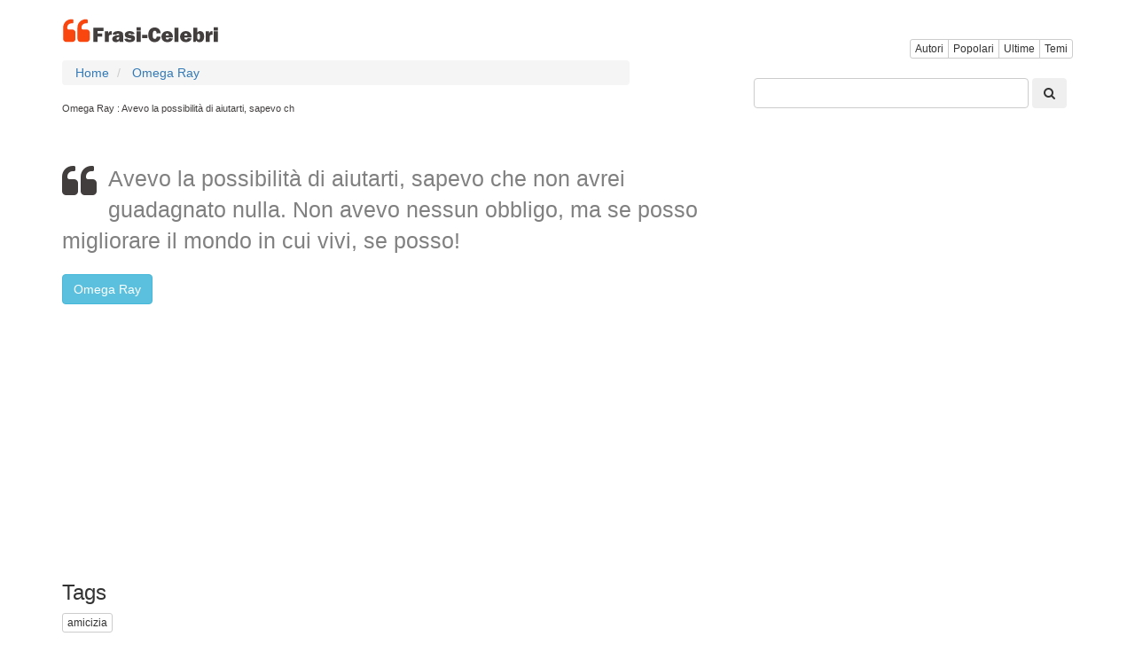

--- FILE ---
content_type: text/html; charset=utf8
request_url: https://www.frasi-celebri.net/frasi/MTMwNjg5/
body_size: 5805
content:
<!DOCTYPE html>
<html xmlns="http://www.w3.org/1999/xhtml" dir="ltr" lang="it">
<head>
    <title> Omega Ray
: Avevo la possibilit&agrave; di aiutarti, sapevo ch</title>
<meta property="og:title" content=" Omega Ray
: Avevo la possibilit&agrave; di aiutarti, sapevo ch" />
<meta name="description" content="Avevo la possibilit&agrave; di aiutarti, sapevo che non avrei guadagnato nulla. Non avevo nessun obbligo, ma se posso migliorare il mondo in cui vivi, se posso! ...  Omega Ray" />
<meta property="og:description" content="Avevo la possibilit&agrave; di aiutarti, sapevo che non avrei guadagnato nulla. Non avevo nessun obbligo, ma se posso migliorare il mondo in cui vivi, se posso! ...  Omega Ray" />
<meta name="keywords" content="amicizia Omega Ray" />
<link rel="alternate" type="application/rss+xml" title="RSS Frasi-Celebri" href="https://feeds2.feedburner.com/frasicelebri"/>
<link rel="shortcut icon" href="/favicon.ico" />
<!--<link href="//cdnjs.cloudflare.com/ajax/libs/twitter-bootstrap/3.3.5/css/bootstrap.min.css" rel="stylesheet">-->
<!--<style type="text/css" media="all">@import "/include/main.css";</style>-->
<!--<link rel="stylesheet" type="text/css" media="all" href="/include/main.css?id=15">-->
<!--[if lt IE 7]><link href="/include/ie6-frasi.css" rel="stylesheet" type="text/css" /><![endif]-->
<!--[if IE 7]><link href="/include/ie7-frasi.css" rel="stylesheet" type="text/css" /><![endif]-->
<meta name=viewport content="width=device-width, initial-scale=1">
<meta name="verify-v1" content="FDBfpdF1XNf5WFbknwXPO9fRLyMAC/1zY9zJZhdulxQ=" />   
<meta name="msvalidate.01" content="CCC4A07FA27A44BB6C9E7CE3AEBA56FB" />
<meta name="y_key" content="a9de8102e2d95eeb" />
<meta property="fb:app_id" content="479546568739983" />
<meta property="fb:pages" content="123767684376140" />
<meta property="og:type" content="article" />
<meta property="og:url" content="https://www.frasi-celebri.net/frasi/MTMwNjg5/" />
<meta property="og:site_name" content="Frasi-Celebri" />

<link rel="manifest" href="/manifest.json" />
<!--
<script src="https://cdn.onesignal.com/sdks/OneSignalSDK.js" async="async"></script>
<script>
  var OneSignal = window.OneSignal || [];
    OneSignal.push(["init", {
      appId: "f87fab68-4856-4840-a8d3-bf946d1a9e35",
      autoRegister: true,
      notifyButton: {
        enable: false
      },
	  promptOptions: {
        actionMessage: "Vuoi ricevere una citazione giornaliero?",
        acceptButtonText: "SÌ",
        cancelButtonText: "No, grazie"
      },
	  welcomeNotification: {
		"title": "Benvenuto",
        "message": "Grazie per esserti iscritto!",
        disable: true
      }
    }]);
    OneSignal.push(function() {
      //OneSignal.showHttpPrompt();
	  OneSignal.registerForPushNotifications();
    });
</script>
-->



	<meta property="og:image" content="https://commondatastorage.googleapis.com/literato/comllas.gif"/>
	<meta name="thumbnail" content="https://commondatastorage.googleapis.com/literato/comllas.gif"/>
	<meta itemprop="image" content="https://commondatastorage.googleapis.com/literato/comllas.gif"/>
	<meta property="og:image:height" content="627">
	<meta property="og:image:width" content="1200">
	<meta property="og:type" content="article"/>
	<meta name="twitter:image" content="https://commondatastorage.googleapis.com/literato/comllas.gif" />
<meta property="og:image:width" content="800"/> 
<meta property="og:image:height" content="800"/>


<!-- Google tag (gtag.js) -->
<script async src="https://www.googletagmanager.com/gtag/js?id=G-R7FTGZSLYK"></script>
<script>
  window.dataLayer = window.dataLayer || [];
  function gtag(){dataLayer.push(arguments);}
  gtag('js', new Date());

  gtag('config', 'G-R7FTGZSLYK');
</script>

<!--
<script>
  (function(i,s,o,g,r,a,m){i['GoogleAnalyticsObject']=r;i[r]=i[r]||function(){
  (i[r].q=i[r].q||[]).push(arguments)},i[r].l=1*new Date();a=s.createElement(o),
  m=s.getElementsByTagName(o)[0];a.async=1;a.src=g;m.parentNode.insertBefore(a,m)
  })(window,document,'script','//www.google-analytics.com/analytics.js','ga');

  ga('create', 'UA-3993213-50', 'auto');
  ga('send', 'pageview');

</script>
-->
<style>
html {
  font-size: 10px;
  -webkit-tap-highlight-color: rgba(0, 0, 0, 0);
}
body {
  margin: 0;
  font-family: "Helvetica Neue", Helvetica, Arial, sans-serif;
  font-size: 14px;
  line-height: 1.42857143;
  color: #333;
  background-color: #fff;
}


.container {
  padding-right: 15px;
  padding-left: 15px;
  margin-right: auto;
  margin-left: auto;
}
h1, h2, .total, .fa-quote-left {
	color: #423e3e!important;
}
h2 { padding: 1px 5px;
    font-size: 12px!important;
	margin:0!important;}
.visible-xs,
.visible-sm,
.visible-md,
.visible-lg {
display: none !important;
}
@media (min-width: 768px) {
  .container {width: 750px;}
}
@media (min-width: 992px) {
  .container {width: 970px;}
}

@media (max-width: 767px) {
  .visible-xs {display: block !important;}
  .hidden-xs {display: none !important;}
  /*#container { width:100%; }*/
}
@media (min-width: 768px) and (max-width: 991px) {
  .visible-sm {display: block !important;}
  .hidden-sm {display: none !important;}
  /*#container { max-width:860px; }*/

}
@media (min-width: 992px) and (max-width: 1199px) {
  .visible-md {display: block !important;}
  .hidden-md {display: none !important;}
  /*#container { width:860px; }*/
}
@media (min-width: 1200px) {
  .visible-lg {display: block !important;}
  .hidden-lg {display: none !important;}
  /*#container { width:860px; }*/
}
.row {
  margin-right: -15px;
  margin-left: -15px;
}
.row:before,
.row:after {
  display: table;
  content: " ";
}

.row:after {
  clear: both;
}

.container:before,
.container:after {
  display: table;
  content: " ";
}

.pull-right {
  float: right !important;
}

.col-xs-2, .col-sm-2, .col-md-2, .col-lg-2, 
.col-xs-4, .col-sm-4, .col-md-4, .col-lg-4, 
.col-xs-6, .col-sm-6, .col-md-6, .col-lg-6, 
.col-xs-8, .col-sm-8, .col-md-8, .col-lg-8, 
.col-xs-12, .col-sm-12, .col-md-12, .col-lg-12 {
  position: relative;
  min-height: 1px;
  padding-right: 15px;
  padding-left: 15px;
}
.col-xs-6, .col-xs-12 {float: left;}

.col-xs-12 {width: 100%;}
.col-xs-6 {width: 50%;}

@media (min-width: 768px) {
  .col-sm-4, .col-sm-8 {float: left;}
  .col-sm-8 {width: 66.66666667%;}
  .col-sm-4 {width: 33.33333333%;}
}

@media (min-width: 992px) {
  .col-md-4, .col-md-8 {float: left;}
  .col-md-8 {width: 66.66666667%;}
  .col-md-4 {width: 33.33333333%;}
}

@media (min-width: 1200px) {
  .col-lg-4, .col-lg-8 {float: left;}
  .col-lg-8 {width: 66.66666667%;}
  .col-lg-4 {width: 33.33333333%;}
}

.icon-bar {background-color: #000; }
.navbar-logo { padding:0px;}
.qnormal {width:80%; 
}
#q {
	height: 34px;
    padding: 6px 12px;
    font-size: 14px;
	border: 1px solid #ccc;
	border-radius: 4px;
    width: calc(100% - 50px);
}
#search-xs,#topmenu-xs {
     display:none;
}
#frmPesqNormal {
	float:right;
	padding-bottom:40px;
	width:100%;
}
#search { float:right;clear:both;width:100%;height:70px;background-color:white; }
.listmenu { 
    padding-left: 0;
    margin-left: -5px;
    list-style: none;
	display: none;

}
.listmenu > li { float:left; }
.listmenu > li > a { color:gray;font-size: larger; }
.mobile-menu > a { color:gray; }
.mobile-menu { padding-top:4px; }

.quote-text {
    font-size: 25px;
	color:gray;
}
.quote-text > a{
	color:gray;
}
.phrases-list {
    padding: 25px 20px 20px;
    border: 1px solid lightgrey;
    margin-bottom: 10px;
	max-width: 640px;
}
.social-link-div {
	width:32px;float:left;display:inline;padding-right:8px;
}
.user-box {
    list-style: none;
    padding-top: 10px;
    padding-bottom: 10px;
    background-color: #f5f5f5;
    font-weight: 600;
	border: 1px solid lightgray;
	clear:both;
}
#tags {
	margin-bottom:10px;
}
.btntoolbar { }
.btntoolbar > a { margin-bottom:10px;padding-right:5px; }
.especiales > li { padding-bottom:5px; }
.rodape > li { padding-bottom:5px; }

.slot_side { display:inline-block; width: 300px; height: 250px; }
.slot_list { display:inline-block; width: 336px; height: 280px; }
@media (max-width: 340px) { 
	.slot_list { width: 300px; height: 250px; } 
}


@media (min-width: 336px) and (max-width: 767px) { .slot_side { width: 336px; height: 280px; } }
@media (min-width: 768px) and (max-width: 991px) { .slot_side { width: 160px; height: 600px; } }
@media (min-width: 992px) and (max-width: 1199px) { .slot_side { width: 300px; height: 600px; } }
@media (min-width: 1200px) { .slot_side { width: 300px; height: 600px; } }

.addthis_sharing_toolbox {display: inline-table;}

.photo-label-destaque {
    position: relative;
    float: right;
    right: 20px;
    top: -46px;
    color: #000;
    background-color: #d3d3d3;
    padding: 4px;
    font-size: larger;
    font-weight: 500;
}
.btn {
	margin-bottom: 2px!important;
}
#dir_destaque {
	margin-top: 4em;
}
.pagina {
	color: #423e3e;
    border: solid 2px #423e3e;
    -moz-border-radius: 3px;
    -webkit-border-radius: 3px;
    border-radius: 6px;
    padding: 4px;
}
.hiddencount {
	float:right;
	bottom: 0.4em;
	
    position: relative;
}
.height39 .at_flat_counter, .hiddencount .pluginCountButton,
.hiddencount .count-o,
.hiddencount .pluginCountButtonNub i,
.hiddencount .pluginCountButtonNub s{
  display: none;
}
.paginacao{
	text-align: center;
    padding: 10px;
}
.header1 {
	padding-top:20px;
}
.img-thumbnail {
    max-width: 640px;
}
</style>

<script async src="//pagead2.googlesyndication.com/pagead/js/adsbygoogle.js"></script>
<script>
     (adsbygoogle = window.adsbygoogle || []).push({
          google_ad_client: "ca-pub-4464150098144622",
          enable_page_level_ads: true
     });
</script>
<!--
<script type="text/javascript">
    window.cookieconsent_options = {"message":"Questo sito web utilizza cookies per essere sicuri di ottenere la migliore esperienza sul nostro sito","dismiss":"OK","learnMore":"piu","link":"https://www.frasi-celebri.net/privacy.php","theme":"light-bottom"};
</script>
<script src="https://cdnjs.cloudflare.com/ajax/libs/cookieconsent2/1.0.9/cookieconsent.min.js"></script>
-->

</head>
<body>
<script>
function swapsearch() {
	if($('#search-xs').not(':visible'))
	{
		$('#topmenu-xs').hide();	
	}
	$('#search-xs').toggle();
}
function swapmenu() {
	if($('#topmenu-xs').not(':visible'))
	{
		$('#search-xs').hide();
	}
	$('#topmenu-xs').toggle();
}
</script>



<div class="container">

	<div class="visible-xs">
		<div class="row">
			<div class="col-xs-6">
				<a class="navbar-logo" rel="home" href="/" title="Frasi Celebri"><img src="/img/logo-frasi-celebri-v3.png" alt="Frasi Celebri" /></a>	
			</div>
			<div class="col-xs-6 pull-right text-right mobile-menu">
				<a href='javascript:swapsearch();'><i class="fa fa-search fa-2x"></i></a>&nbsp;&nbsp;&nbsp;
				<a href='javascript:swapmenu();'><i class="fa fa-bars fa-2x"></i></a>
			</div>
		</div>
		<div id="search-xs">
			<br/>
			<form role="search" action="/search.php" method="get" id="frmPesq" name="frmPesq">
			<input type="text" placeholder="" id="q" name="q" value="">
			<button type="submit" class="btn"><i class="fa fa-search"></i></button>
			</form>
			<br/>
		</div>
		<div id="topmenu-xs">
			<br/>
			<div class="btn-group" role="group" aria-label="...">
				<a href="/listaautori/" class="btn btn-default btn-xs">Autori</a>
				<a href="/popolari/" class="btn btn-default btn-xs">Popolari</a>
				<a href="/ultime/" class="btn btn-default btn-xs">Ultime</a>
				<a href="/temi/" class="btn btn-default btn-xs">Temi</a>
	
			</div>
			<br/>
			<br/>
		</div>
	</div>

	
	<div class="hidden-xs">
		<div class="row header1">
			<div class="col-xs-6">
				<a class="navbar-logo" rel="home" href="/" title="Frasi Celebri"><img src="/img/logo-frasi-celebri-v3.png" alt="Frasi Celebri" /></a>	
			</div>
			<div class="col-xs-6 pull-right text-right mobile-menu">
				<div id="topmenu">
					<br/>
					<div class="btn-group" role="group" aria-label="...">
						<a href="/listaautori/" class="btn btn-default btn-xs">Autori</a>
						<a href="/popolari/" class="btn btn-default btn-xs hidden-xs">Popolari</a>
						<a href="/ultime/" class="btn btn-default btn-xs">Ultime</a>
						<a href="/temi/" class="btn btn-default btn-xs hidden-xs">Temi</a>

					</div>

					<br/>
				</div>


			</div>
		</div>
	</div>




<div class="row">
	<div class="col-xs-12 col-sm-8 col-md-8 col-lg-8">




<span class="description"><ol class='breadcrumb' itemscope itemtype='http://schema.org/BreadcrumbList'>
<li itemprop='itemListElement' itemscope itemtype='http://schema.org/ListItem'><a itemprop='item' href='/'><span itemprop='name'>Home</span></a><meta itemprop='position' content='1' /></li>
<li itemprop='itemListElement' itemscope itemtype='http://schema.org/ListItem'><a itemprop='item' href='/autori/omega_ray/'><span itemprop='name'> Omega Ray
</span></a><meta itemprop='position' content='2' /></li>
</ol>
<div id="login">

</div>





<h1 style='font-size:11px;padding-bottom:6px;clear:both;'> Omega Ray
: Avevo la possibilit&agrave; di aiutarti, sapevo ch</h1>
<br />
<!--<div class="addthis_sharing_toolbox height39"></div>-->
<!-- ShareThis BEGIN --><div class="sharethis-inline-share-buttons"></div><!-- ShareThis END -->

<p itemprop="itemListElement">
	<br />
	<i class="fa fa-quote-left fa-3x pull-left"></i>
	<span class="quote-text">Avevo la possibilit&agrave; di aiutarti, sapevo che non avrei guadagnato nulla. Non avevo nessun obbligo, ma se posso migliorare il mondo in cui vivi, se posso!</span>
	<br />
	<br />
	<a href="/autori/omega_ray/" class="btn btn-info" role="button"> Omega Ray
</a>
	<br />
</p>

	<script async src="//pagead2.googlesyndication.com/pagead/js/adsbygoogle.js"></script>
	<!-- frasi-celebri responsive -->
	<ins class="adsbygoogle slot_list" style="display:block" data-ad-client="ca-pub-4464150098144622" data-ad-slot="4200224196" data-ad-format="auto"></ins>
	<script>
		(adsbygoogle = window.adsbygoogle || []).push({});
	</script>

	<h3>Tags</h3>
	<div class="btntoolbar">
		<a href="/tag/amicizia/" rel="tag" class='btn btn-default btn-xs'>amicizia</a> 	</div>
	<h3>Correlati</h3>
	<div class="btntoolbar">
		<a class='btn btn-default btn-xs'  href="/frasi_delusione_amicizia/">frasi delusione amicizia</a>
<a class='btn btn-default btn-xs'  href="/frasi_amicizia_fabio_volo/">frasi amicizia fabio volo</a>
<a class='btn btn-default btn-xs'  href="/frasi_fabio_volo_amicizia/">frasi fabio volo amicizia</a>
	</div><h2>Pi� citazioni  Omega Ray
</h2>
<a href='/frasi/OTM0NTQ/'  itemscope itemtype='http://schema.org/CreativeWork'>		<meta itemprop="about" content="Quote"/>
		<meta itemprop="author" content=" Omega Ray
"/>
		<meta itemprop="text" content="Di tutta questa storia una cosa ho imparato: nessuno &egrave; autorizzato a rappresentare i proprio amici."/>
		<meta itemprop="url" content="https://www.frasi-celebri.net/frasi/OTM0NTQ/"/>

		<div class='phrases-list'><p class="quotep"><i class='fa fa-quote-left fa-3x pull-left'></i><span class='quote-text'>Di tutta questa storia una cosa ho imparato: nessuno &egrave; autorizzato a rappresentare i proprio amici.</a></span></p><div class="xaddthis_inline_share_toolbox_pfms"></div></div>			<script async src="//pagead2.googlesyndication.com/pagead/js/adsbygoogle.js"></script>
			<!-- frasi-celebri responsive -->
			<ins class="adsbygoogle slot_list" style="display:block" data-ad-client="ca-pub-4464150098144622" data-ad-slot="4200224196" data-ad-format="auto"></ins>
			<script>
				(adsbygoogle = window.adsbygoogle || []).push({});
			</script>
			<br /><a href='/frasi/MTEyMzY0/'  itemscope itemtype='http://schema.org/CreativeWork'>		<meta itemprop="about" content="Quote"/>
		<meta itemprop="author" content=" Omega Ray
"/>
		<meta itemprop="text" content="Non torno mai indietro per quello che ho perso, ne mai penser&ograve; che i ricordi sono importanti per il presente."/>
		<meta itemprop="url" content="https://www.frasi-celebri.net/frasi/MTEyMzY0/"/>

		<div class='phrases-list'><p class="quotep"><i class='fa fa-quote-left fa-3x pull-left'></i><span class='quote-text'>Non torno mai indietro per quello che ho perso, ne mai penser&ograve; che i ricordi sono importanti per il presente.</a></span></p><div class="xaddthis_inline_share_toolbox_pfms"></div></div><a href='/frasi/MTQxNTcw/'  itemscope itemtype='http://schema.org/CreativeWork'>		<meta itemprop="about" content="Quote"/>
		<meta itemprop="author" content=" Omega Ray
"/>
		<meta itemprop="text" content="Un sogno di invincibilit&agrave; non si cela per forza dietro un uomo avido e megalomane."/>
		<meta itemprop="url" content="https://www.frasi-celebri.net/frasi/MTQxNTcw/"/>

		<div class='phrases-list'><p class="quotep"><i class='fa fa-quote-left fa-3x pull-left'></i><span class='quote-text'>Un sogno di invincibilit&agrave; non si cela per forza dietro un uomo avido e megalomane.</a></span></p><div class="xaddthis_inline_share_toolbox_pfms"></div></div></div>
  <div class="col-xs-12 col-sm-4 col-md-4 col-lg-4">


		<div id="search" class="hidden-xs">
			<br/>
			<form role="search" action="/search.php" method="get" id="frmPesqNormal" name="frmPesqNormal">
			<input type="text" placeholder="" id="q" class="qnormal" name="q" value="">
			<button type="submit" class="btn"><i class="fa fa-search"></i></button>
			</form>
			<br/>
		</div>


		<div>
		</div>



<script async src="https://pagead2.googlesyndication.com/pagead/js/adsbygoogle.js"></script>
<ins class="adsbygoogle"
     style="display:block"
     data-ad-format="autorelaxed"
     data-ad-client="ca-pub-4464150098144622"
     data-ad-slot="6861507398"></ins>
<script>
     (adsbygoogle = window.adsbygoogle || []).push({});
</script>
<!-- frasi-celebri responsive
<script async src="https://pagead2.googlesyndication.com/pagead/js/adsbygoogle.js"></script>

<ins class="adsbygoogle slot_side"
     style="display:block"
     data-ad-client="ca-pub-4464150098144622"
     data-ad-slot="4200224196"
     data-ad-format="auto"></ins>
<script>
(adsbygoogle = window.adsbygoogle || []).push({});
</script> -->
<br/>





<div id="dir_destaque">

                
                </div>


 
 <div id="dir_geral">
<div class="outros-contents">
<span class="topico">Date speciali</span>
<ul><li><a href="/frasi_amicizia/" title="frasi amicizia">frasi amicizia</a></li><li><a href="/frasi_d'amore/" title="frasi d'amore">frasi d'amore</a></li><li><a href="/frasi_auguri/" title="frasi auguri">frasi auguri</a></li><li><a href="/frasi_romantiche/" title="frasi romantiche">frasi romantiche</a></li><li><a href="/frasi_matrimonio/" title="frasi matrimonio">frasi matrimonio</a></li><li><a href="/frasi_tristi/" title="frasi tristi">frasi tristi</a></li></ul>
</div>
</div>
</div>

</div>


<div id="footer">
<div id="sub">
<br/>
<ul class="list-inline">
<li><a rel="nofollow" href="/contact.php">contatto</a></li>
<li><a rel="nofollow" href="/privacy.php">Tutela della privacy</a></li>
<li><a href="/fetes.php">date commemorative</a></li>


<li><a href="https://www.facebook.com/FrasiCelebri">Facebook</a></li>
<li><a href="https://twitter.com/FrasiCelebrinet">Twitter</a></li>
<li><a href="https://plus.google.com/b/106138111694812794516">Google+</a></li>   

</ul>
</div>
</div>
</div>

<link href="//cdnjs.cloudflare.com/ajax/libs/twitter-bootstrap/3.3.5/css/bootstrap.min.css?id=3" rel="stylesheet">
<link rel="stylesheet" href="/css/bootstrap.css?id=10">
<script src="//cdnjs.cloudflare.com/ajax/libs/jquery/2.1.4/jquery.min.js"></script>
<link rel="stylesheet" href="//cdnjs.cloudflare.com/ajax/libs/font-awesome/4.3.0/css/font-awesome.min.css">
<!--<script type="text/javascript" src="//s7.addthis.com/js/300/addthis_widget.js#pubid=nextgen" async="async"></script>-->


<script type='text/javascript' src='https://platform-api.sharethis.com/js/sharethis.js#property=6441455be4bd7c001bc3000a&product=sop' async='async'></script>


<script>
function get_social_counts(url,legenda) {
	$.ajax({
		type: "GET",
		url: 'https://www.frasi-celebri.net/include/get_social_counts.php?thisurl='+url,
		success: function (data){
			$("#"+legenda+".pluginCountButton").html("<span>"+data+"</span>");
		}
	});
}
</script>



<script defer src="https://static.cloudflareinsights.com/beacon.min.js/vcd15cbe7772f49c399c6a5babf22c1241717689176015" integrity="sha512-ZpsOmlRQV6y907TI0dKBHq9Md29nnaEIPlkf84rnaERnq6zvWvPUqr2ft8M1aS28oN72PdrCzSjY4U6VaAw1EQ==" data-cf-beacon='{"version":"2024.11.0","token":"5765dd9af1ba4bf08686b733f5aef8cf","r":1,"server_timing":{"name":{"cfCacheStatus":true,"cfEdge":true,"cfExtPri":true,"cfL4":true,"cfOrigin":true,"cfSpeedBrain":true},"location_startswith":null}}' crossorigin="anonymous"></script>
</body>
</html>




--- FILE ---
content_type: text/html; charset=utf-8
request_url: https://www.google.com/recaptcha/api2/aframe
body_size: 268
content:
<!DOCTYPE HTML><html><head><meta http-equiv="content-type" content="text/html; charset=UTF-8"></head><body><script nonce="PG5EwIud-uSGP23JP3CIjQ">/** Anti-fraud and anti-abuse applications only. See google.com/recaptcha */ try{var clients={'sodar':'https://pagead2.googlesyndication.com/pagead/sodar?'};window.addEventListener("message",function(a){try{if(a.source===window.parent){var b=JSON.parse(a.data);var c=clients[b['id']];if(c){var d=document.createElement('img');d.src=c+b['params']+'&rc='+(localStorage.getItem("rc::a")?sessionStorage.getItem("rc::b"):"");window.document.body.appendChild(d);sessionStorage.setItem("rc::e",parseInt(sessionStorage.getItem("rc::e")||0)+1);localStorage.setItem("rc::h",'1768728062987');}}}catch(b){}});window.parent.postMessage("_grecaptcha_ready", "*");}catch(b){}</script></body></html>